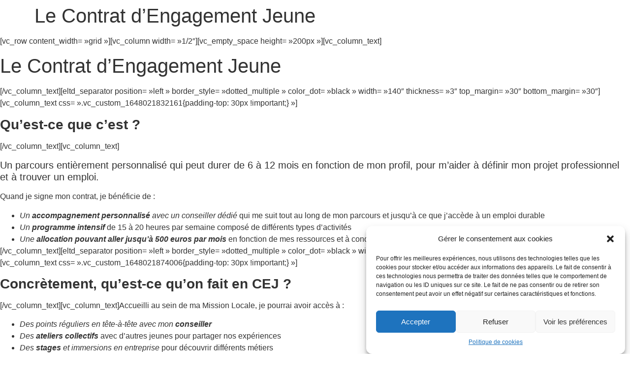

--- FILE ---
content_type: text/html; charset=UTF-8
request_url: https://www.mlsarthenord.fr/services-jeunes/cej/
body_size: 10907
content:
<!doctype html>
<html lang="fr-FR">
<head>
	<meta charset="UTF-8">
	<meta name="viewport" content="width=device-width, initial-scale=1">
	<link rel="profile" href="https://gmpg.org/xfn/11">
	<title>Le Contrat d&rsquo;Engagement Jeune &#8211; MLSN</title>
<meta name='robots' content='max-image-preview:large' />
<link rel="alternate" type="application/rss+xml" title="MLSN &raquo; Flux" href="https://www.mlsarthenord.fr/feed/" />
<link rel="alternate" type="application/rss+xml" title="MLSN &raquo; Flux des commentaires" href="https://www.mlsarthenord.fr/comments/feed/" />
<script>
window._wpemojiSettings = {"baseUrl":"https:\/\/s.w.org\/images\/core\/emoji\/14.0.0\/72x72\/","ext":".png","svgUrl":"https:\/\/s.w.org\/images\/core\/emoji\/14.0.0\/svg\/","svgExt":".svg","source":{"concatemoji":"https:\/\/www.mlsarthenord.fr\/wp-includes\/js\/wp-emoji-release.min.js?ver=6.3.7"}};
/*! This file is auto-generated */
!function(i,n){var o,s,e;function c(e){try{var t={supportTests:e,timestamp:(new Date).valueOf()};sessionStorage.setItem(o,JSON.stringify(t))}catch(e){}}function p(e,t,n){e.clearRect(0,0,e.canvas.width,e.canvas.height),e.fillText(t,0,0);var t=new Uint32Array(e.getImageData(0,0,e.canvas.width,e.canvas.height).data),r=(e.clearRect(0,0,e.canvas.width,e.canvas.height),e.fillText(n,0,0),new Uint32Array(e.getImageData(0,0,e.canvas.width,e.canvas.height).data));return t.every(function(e,t){return e===r[t]})}function u(e,t,n){switch(t){case"flag":return n(e,"\ud83c\udff3\ufe0f\u200d\u26a7\ufe0f","\ud83c\udff3\ufe0f\u200b\u26a7\ufe0f")?!1:!n(e,"\ud83c\uddfa\ud83c\uddf3","\ud83c\uddfa\u200b\ud83c\uddf3")&&!n(e,"\ud83c\udff4\udb40\udc67\udb40\udc62\udb40\udc65\udb40\udc6e\udb40\udc67\udb40\udc7f","\ud83c\udff4\u200b\udb40\udc67\u200b\udb40\udc62\u200b\udb40\udc65\u200b\udb40\udc6e\u200b\udb40\udc67\u200b\udb40\udc7f");case"emoji":return!n(e,"\ud83e\udef1\ud83c\udffb\u200d\ud83e\udef2\ud83c\udfff","\ud83e\udef1\ud83c\udffb\u200b\ud83e\udef2\ud83c\udfff")}return!1}function f(e,t,n){var r="undefined"!=typeof WorkerGlobalScope&&self instanceof WorkerGlobalScope?new OffscreenCanvas(300,150):i.createElement("canvas"),a=r.getContext("2d",{willReadFrequently:!0}),o=(a.textBaseline="top",a.font="600 32px Arial",{});return e.forEach(function(e){o[e]=t(a,e,n)}),o}function t(e){var t=i.createElement("script");t.src=e,t.defer=!0,i.head.appendChild(t)}"undefined"!=typeof Promise&&(o="wpEmojiSettingsSupports",s=["flag","emoji"],n.supports={everything:!0,everythingExceptFlag:!0},e=new Promise(function(e){i.addEventListener("DOMContentLoaded",e,{once:!0})}),new Promise(function(t){var n=function(){try{var e=JSON.parse(sessionStorage.getItem(o));if("object"==typeof e&&"number"==typeof e.timestamp&&(new Date).valueOf()<e.timestamp+604800&&"object"==typeof e.supportTests)return e.supportTests}catch(e){}return null}();if(!n){if("undefined"!=typeof Worker&&"undefined"!=typeof OffscreenCanvas&&"undefined"!=typeof URL&&URL.createObjectURL&&"undefined"!=typeof Blob)try{var e="postMessage("+f.toString()+"("+[JSON.stringify(s),u.toString(),p.toString()].join(",")+"));",r=new Blob([e],{type:"text/javascript"}),a=new Worker(URL.createObjectURL(r),{name:"wpTestEmojiSupports"});return void(a.onmessage=function(e){c(n=e.data),a.terminate(),t(n)})}catch(e){}c(n=f(s,u,p))}t(n)}).then(function(e){for(var t in e)n.supports[t]=e[t],n.supports.everything=n.supports.everything&&n.supports[t],"flag"!==t&&(n.supports.everythingExceptFlag=n.supports.everythingExceptFlag&&n.supports[t]);n.supports.everythingExceptFlag=n.supports.everythingExceptFlag&&!n.supports.flag,n.DOMReady=!1,n.readyCallback=function(){n.DOMReady=!0}}).then(function(){return e}).then(function(){var e;n.supports.everything||(n.readyCallback(),(e=n.source||{}).concatemoji?t(e.concatemoji):e.wpemoji&&e.twemoji&&(t(e.twemoji),t(e.wpemoji)))}))}((window,document),window._wpemojiSettings);
</script>
<style>
img.wp-smiley,
img.emoji {
	display: inline !important;
	border: none !important;
	box-shadow: none !important;
	height: 1em !important;
	width: 1em !important;
	margin: 0 0.07em !important;
	vertical-align: -0.1em !important;
	background: none !important;
	padding: 0 !important;
}
</style>
	<link rel='stylesheet' id='wp-block-library-css' href='https://www.mlsarthenord.fr/wp-includes/css/dist/block-library/style.min.css?ver=6.3.7' media='all' />
<style id='classic-theme-styles-inline-css'>
/*! This file is auto-generated */
.wp-block-button__link{color:#fff;background-color:#32373c;border-radius:9999px;box-shadow:none;text-decoration:none;padding:calc(.667em + 2px) calc(1.333em + 2px);font-size:1.125em}.wp-block-file__button{background:#32373c;color:#fff;text-decoration:none}
</style>
<style id='global-styles-inline-css'>
body{--wp--preset--color--black: #000000;--wp--preset--color--cyan-bluish-gray: #abb8c3;--wp--preset--color--white: #ffffff;--wp--preset--color--pale-pink: #f78da7;--wp--preset--color--vivid-red: #cf2e2e;--wp--preset--color--luminous-vivid-orange: #ff6900;--wp--preset--color--luminous-vivid-amber: #fcb900;--wp--preset--color--light-green-cyan: #7bdcb5;--wp--preset--color--vivid-green-cyan: #00d084;--wp--preset--color--pale-cyan-blue: #8ed1fc;--wp--preset--color--vivid-cyan-blue: #0693e3;--wp--preset--color--vivid-purple: #9b51e0;--wp--preset--gradient--vivid-cyan-blue-to-vivid-purple: linear-gradient(135deg,rgba(6,147,227,1) 0%,rgb(155,81,224) 100%);--wp--preset--gradient--light-green-cyan-to-vivid-green-cyan: linear-gradient(135deg,rgb(122,220,180) 0%,rgb(0,208,130) 100%);--wp--preset--gradient--luminous-vivid-amber-to-luminous-vivid-orange: linear-gradient(135deg,rgba(252,185,0,1) 0%,rgba(255,105,0,1) 100%);--wp--preset--gradient--luminous-vivid-orange-to-vivid-red: linear-gradient(135deg,rgba(255,105,0,1) 0%,rgb(207,46,46) 100%);--wp--preset--gradient--very-light-gray-to-cyan-bluish-gray: linear-gradient(135deg,rgb(238,238,238) 0%,rgb(169,184,195) 100%);--wp--preset--gradient--cool-to-warm-spectrum: linear-gradient(135deg,rgb(74,234,220) 0%,rgb(151,120,209) 20%,rgb(207,42,186) 40%,rgb(238,44,130) 60%,rgb(251,105,98) 80%,rgb(254,248,76) 100%);--wp--preset--gradient--blush-light-purple: linear-gradient(135deg,rgb(255,206,236) 0%,rgb(152,150,240) 100%);--wp--preset--gradient--blush-bordeaux: linear-gradient(135deg,rgb(254,205,165) 0%,rgb(254,45,45) 50%,rgb(107,0,62) 100%);--wp--preset--gradient--luminous-dusk: linear-gradient(135deg,rgb(255,203,112) 0%,rgb(199,81,192) 50%,rgb(65,88,208) 100%);--wp--preset--gradient--pale-ocean: linear-gradient(135deg,rgb(255,245,203) 0%,rgb(182,227,212) 50%,rgb(51,167,181) 100%);--wp--preset--gradient--electric-grass: linear-gradient(135deg,rgb(202,248,128) 0%,rgb(113,206,126) 100%);--wp--preset--gradient--midnight: linear-gradient(135deg,rgb(2,3,129) 0%,rgb(40,116,252) 100%);--wp--preset--font-size--small: 13px;--wp--preset--font-size--medium: 20px;--wp--preset--font-size--large: 36px;--wp--preset--font-size--x-large: 42px;--wp--preset--spacing--20: 0.44rem;--wp--preset--spacing--30: 0.67rem;--wp--preset--spacing--40: 1rem;--wp--preset--spacing--50: 1.5rem;--wp--preset--spacing--60: 2.25rem;--wp--preset--spacing--70: 3.38rem;--wp--preset--spacing--80: 5.06rem;--wp--preset--shadow--natural: 6px 6px 9px rgba(0, 0, 0, 0.2);--wp--preset--shadow--deep: 12px 12px 50px rgba(0, 0, 0, 0.4);--wp--preset--shadow--sharp: 6px 6px 0px rgba(0, 0, 0, 0.2);--wp--preset--shadow--outlined: 6px 6px 0px -3px rgba(255, 255, 255, 1), 6px 6px rgba(0, 0, 0, 1);--wp--preset--shadow--crisp: 6px 6px 0px rgba(0, 0, 0, 1);}:where(.is-layout-flex){gap: 0.5em;}:where(.is-layout-grid){gap: 0.5em;}body .is-layout-flow > .alignleft{float: left;margin-inline-start: 0;margin-inline-end: 2em;}body .is-layout-flow > .alignright{float: right;margin-inline-start: 2em;margin-inline-end: 0;}body .is-layout-flow > .aligncenter{margin-left: auto !important;margin-right: auto !important;}body .is-layout-constrained > .alignleft{float: left;margin-inline-start: 0;margin-inline-end: 2em;}body .is-layout-constrained > .alignright{float: right;margin-inline-start: 2em;margin-inline-end: 0;}body .is-layout-constrained > .aligncenter{margin-left: auto !important;margin-right: auto !important;}body .is-layout-constrained > :where(:not(.alignleft):not(.alignright):not(.alignfull)){max-width: var(--wp--style--global--content-size);margin-left: auto !important;margin-right: auto !important;}body .is-layout-constrained > .alignwide{max-width: var(--wp--style--global--wide-size);}body .is-layout-flex{display: flex;}body .is-layout-flex{flex-wrap: wrap;align-items: center;}body .is-layout-flex > *{margin: 0;}body .is-layout-grid{display: grid;}body .is-layout-grid > *{margin: 0;}:where(.wp-block-columns.is-layout-flex){gap: 2em;}:where(.wp-block-columns.is-layout-grid){gap: 2em;}:where(.wp-block-post-template.is-layout-flex){gap: 1.25em;}:where(.wp-block-post-template.is-layout-grid){gap: 1.25em;}.has-black-color{color: var(--wp--preset--color--black) !important;}.has-cyan-bluish-gray-color{color: var(--wp--preset--color--cyan-bluish-gray) !important;}.has-white-color{color: var(--wp--preset--color--white) !important;}.has-pale-pink-color{color: var(--wp--preset--color--pale-pink) !important;}.has-vivid-red-color{color: var(--wp--preset--color--vivid-red) !important;}.has-luminous-vivid-orange-color{color: var(--wp--preset--color--luminous-vivid-orange) !important;}.has-luminous-vivid-amber-color{color: var(--wp--preset--color--luminous-vivid-amber) !important;}.has-light-green-cyan-color{color: var(--wp--preset--color--light-green-cyan) !important;}.has-vivid-green-cyan-color{color: var(--wp--preset--color--vivid-green-cyan) !important;}.has-pale-cyan-blue-color{color: var(--wp--preset--color--pale-cyan-blue) !important;}.has-vivid-cyan-blue-color{color: var(--wp--preset--color--vivid-cyan-blue) !important;}.has-vivid-purple-color{color: var(--wp--preset--color--vivid-purple) !important;}.has-black-background-color{background-color: var(--wp--preset--color--black) !important;}.has-cyan-bluish-gray-background-color{background-color: var(--wp--preset--color--cyan-bluish-gray) !important;}.has-white-background-color{background-color: var(--wp--preset--color--white) !important;}.has-pale-pink-background-color{background-color: var(--wp--preset--color--pale-pink) !important;}.has-vivid-red-background-color{background-color: var(--wp--preset--color--vivid-red) !important;}.has-luminous-vivid-orange-background-color{background-color: var(--wp--preset--color--luminous-vivid-orange) !important;}.has-luminous-vivid-amber-background-color{background-color: var(--wp--preset--color--luminous-vivid-amber) !important;}.has-light-green-cyan-background-color{background-color: var(--wp--preset--color--light-green-cyan) !important;}.has-vivid-green-cyan-background-color{background-color: var(--wp--preset--color--vivid-green-cyan) !important;}.has-pale-cyan-blue-background-color{background-color: var(--wp--preset--color--pale-cyan-blue) !important;}.has-vivid-cyan-blue-background-color{background-color: var(--wp--preset--color--vivid-cyan-blue) !important;}.has-vivid-purple-background-color{background-color: var(--wp--preset--color--vivid-purple) !important;}.has-black-border-color{border-color: var(--wp--preset--color--black) !important;}.has-cyan-bluish-gray-border-color{border-color: var(--wp--preset--color--cyan-bluish-gray) !important;}.has-white-border-color{border-color: var(--wp--preset--color--white) !important;}.has-pale-pink-border-color{border-color: var(--wp--preset--color--pale-pink) !important;}.has-vivid-red-border-color{border-color: var(--wp--preset--color--vivid-red) !important;}.has-luminous-vivid-orange-border-color{border-color: var(--wp--preset--color--luminous-vivid-orange) !important;}.has-luminous-vivid-amber-border-color{border-color: var(--wp--preset--color--luminous-vivid-amber) !important;}.has-light-green-cyan-border-color{border-color: var(--wp--preset--color--light-green-cyan) !important;}.has-vivid-green-cyan-border-color{border-color: var(--wp--preset--color--vivid-green-cyan) !important;}.has-pale-cyan-blue-border-color{border-color: var(--wp--preset--color--pale-cyan-blue) !important;}.has-vivid-cyan-blue-border-color{border-color: var(--wp--preset--color--vivid-cyan-blue) !important;}.has-vivid-purple-border-color{border-color: var(--wp--preset--color--vivid-purple) !important;}.has-vivid-cyan-blue-to-vivid-purple-gradient-background{background: var(--wp--preset--gradient--vivid-cyan-blue-to-vivid-purple) !important;}.has-light-green-cyan-to-vivid-green-cyan-gradient-background{background: var(--wp--preset--gradient--light-green-cyan-to-vivid-green-cyan) !important;}.has-luminous-vivid-amber-to-luminous-vivid-orange-gradient-background{background: var(--wp--preset--gradient--luminous-vivid-amber-to-luminous-vivid-orange) !important;}.has-luminous-vivid-orange-to-vivid-red-gradient-background{background: var(--wp--preset--gradient--luminous-vivid-orange-to-vivid-red) !important;}.has-very-light-gray-to-cyan-bluish-gray-gradient-background{background: var(--wp--preset--gradient--very-light-gray-to-cyan-bluish-gray) !important;}.has-cool-to-warm-spectrum-gradient-background{background: var(--wp--preset--gradient--cool-to-warm-spectrum) !important;}.has-blush-light-purple-gradient-background{background: var(--wp--preset--gradient--blush-light-purple) !important;}.has-blush-bordeaux-gradient-background{background: var(--wp--preset--gradient--blush-bordeaux) !important;}.has-luminous-dusk-gradient-background{background: var(--wp--preset--gradient--luminous-dusk) !important;}.has-pale-ocean-gradient-background{background: var(--wp--preset--gradient--pale-ocean) !important;}.has-electric-grass-gradient-background{background: var(--wp--preset--gradient--electric-grass) !important;}.has-midnight-gradient-background{background: var(--wp--preset--gradient--midnight) !important;}.has-small-font-size{font-size: var(--wp--preset--font-size--small) !important;}.has-medium-font-size{font-size: var(--wp--preset--font-size--medium) !important;}.has-large-font-size{font-size: var(--wp--preset--font-size--large) !important;}.has-x-large-font-size{font-size: var(--wp--preset--font-size--x-large) !important;}
.wp-block-navigation a:where(:not(.wp-element-button)){color: inherit;}
:where(.wp-block-post-template.is-layout-flex){gap: 1.25em;}:where(.wp-block-post-template.is-layout-grid){gap: 1.25em;}
:where(.wp-block-columns.is-layout-flex){gap: 2em;}:where(.wp-block-columns.is-layout-grid){gap: 2em;}
.wp-block-pullquote{font-size: 1.5em;line-height: 1.6;}
</style>
<link rel='stylesheet' id='contact-form-7-css' href='https://www.mlsarthenord.fr/wp-content/plugins/contact-form-7/includes/css/styles.css?ver=5.0' media='all' />
<link rel='stylesheet' id='rs-plugin-settings-css' href='https://www.mlsarthenord.fr/wp-content/plugins/revslider/public/assets/css/settings.css?ver=5.4.5.1' media='all' />
<style id='rs-plugin-settings-inline-css'>
#rs-demo-id {}
</style>
<link rel='stylesheet' id='cmplz-general-css' href='https://www.mlsarthenord.fr/wp-content/plugins/complianz-gdpr/assets/css/cookieblocker.min.css?ver=6.5.5' media='all' />
<link rel='stylesheet' id='hello-elementor-css' href='https://www.mlsarthenord.fr/wp-content/themes/hello-elementor/style.min.css?ver=2.9.0' media='all' />
<link rel='stylesheet' id='hello-elementor-theme-style-css' href='https://www.mlsarthenord.fr/wp-content/themes/hello-elementor/theme.min.css?ver=2.9.0' media='all' />
<link rel='stylesheet' id='elementor-frontend-css' href='https://www.mlsarthenord.fr/wp-content/plugins/elementor/assets/css/frontend-lite.min.css?ver=3.17.2' media='all' />
<link rel='stylesheet' id='elementor-post-995-css' href='https://www.mlsarthenord.fr/wp-content/uploads/elementor/css/post-995.css?ver=1701076906' media='all' />
<link rel='stylesheet' id='google-fonts-1-css' href='https://fonts.googleapis.com/css?family=Poppins%3A100%2C100italic%2C200%2C200italic%2C300%2C300italic%2C400%2C400italic%2C500%2C500italic%2C600%2C600italic%2C700%2C700italic%2C800%2C800italic%2C900%2C900italic&#038;display=swap&#038;ver=6.3.7' media='all' />
<link rel="preconnect" href="https://fonts.gstatic.com/" crossorigin><script src='https://www.mlsarthenord.fr/wp-includes/js/jquery/jquery.min.js?ver=3.7.0' id='jquery-core-js'></script>
<script src='https://www.mlsarthenord.fr/wp-includes/js/jquery/jquery-migrate.min.js?ver=3.4.1' id='jquery-migrate-js'></script>
<script src='https://www.mlsarthenord.fr/wp-content/plugins/revslider/public/assets/js/jquery.themepunch.tools.min.js?ver=5.4.5.1' id='tp-tools-js'></script>
<script src='https://www.mlsarthenord.fr/wp-content/plugins/revslider/public/assets/js/jquery.themepunch.revolution.min.js?ver=5.4.5.1' id='revmin-js'></script>
<link rel="https://api.w.org/" href="https://www.mlsarthenord.fr/wp-json/" /><link rel="alternate" type="application/json" href="https://www.mlsarthenord.fr/wp-json/wp/v2/pages/357" /><link rel="EditURI" type="application/rsd+xml" title="RSD" href="https://www.mlsarthenord.fr/xmlrpc.php?rsd" />
<meta name="generator" content="WordPress 6.3.7" />
<link rel="canonical" href="https://www.mlsarthenord.fr/services-jeunes/cej/" />
<link rel='shortlink' href='https://www.mlsarthenord.fr/?p=357' />
<link rel="alternate" type="application/json+oembed" href="https://www.mlsarthenord.fr/wp-json/oembed/1.0/embed?url=https%3A%2F%2Fwww.mlsarthenord.fr%2Fservices-jeunes%2Fcej%2F" />
<link rel="alternate" type="text/xml+oembed" href="https://www.mlsarthenord.fr/wp-json/oembed/1.0/embed?url=https%3A%2F%2Fwww.mlsarthenord.fr%2Fservices-jeunes%2Fcej%2F&#038;format=xml" />
<style>.cmplz-hidden{display:none!important;}</style><meta name="generator" content="Elementor 3.17.2; features: e_dom_optimization, e_optimized_assets_loading, e_optimized_css_loading, additional_custom_breakpoints, block_editor_assets_optimize, e_image_loading_optimization; settings: css_print_method-external, google_font-enabled, font_display-swap">
<meta name="generator" content="Powered by Slider Revolution 5.4.5.1 - responsive, Mobile-Friendly Slider Plugin for WordPress with comfortable drag and drop interface." />
<link rel="icon" href="https://www.mlsarthenord.fr/wp-content/uploads/cropped-mission-locale-sarthe-nord-32x32.png" sizes="32x32" />
<link rel="icon" href="https://www.mlsarthenord.fr/wp-content/uploads/cropped-mission-locale-sarthe-nord-192x192.png" sizes="192x192" />
<link rel="apple-touch-icon" href="https://www.mlsarthenord.fr/wp-content/uploads/cropped-mission-locale-sarthe-nord-180x180.png" />
<meta name="msapplication-TileImage" content="https://www.mlsarthenord.fr/wp-content/uploads/cropped-mission-locale-sarthe-nord-270x270.png" />

<!-- BEGIN ExactMetrics v5.3.9 Universal Analytics - https://exactmetrics.com/ -->
<script>
(function(i,s,o,g,r,a,m){i['GoogleAnalyticsObject']=r;i[r]=i[r]||function(){
	(i[r].q=i[r].q||[]).push(arguments)},i[r].l=1*new Date();a=s.createElement(o),
	m=s.getElementsByTagName(o)[0];a.async=1;a.src=g;m.parentNode.insertBefore(a,m)
})(window,document,'script','https://www.google-analytics.com/analytics.js','ga');
  ga('create', 'UA-148091377-1', 'auto');
  ga('send', 'pageview');
</script>
<!-- END ExactMetrics Universal Analytics -->
<script type="text/javascript">function setREVStartSize(e){
				try{ var i=jQuery(window).width(),t=9999,r=0,n=0,l=0,f=0,s=0,h=0;					
					if(e.responsiveLevels&&(jQuery.each(e.responsiveLevels,function(e,f){f>i&&(t=r=f,l=e),i>f&&f>r&&(r=f,n=e)}),t>r&&(l=n)),f=e.gridheight[l]||e.gridheight[0]||e.gridheight,s=e.gridwidth[l]||e.gridwidth[0]||e.gridwidth,h=i/s,h=h>1?1:h,f=Math.round(h*f),"fullscreen"==e.sliderLayout){var u=(e.c.width(),jQuery(window).height());if(void 0!=e.fullScreenOffsetContainer){var c=e.fullScreenOffsetContainer.split(",");if (c) jQuery.each(c,function(e,i){u=jQuery(i).length>0?u-jQuery(i).outerHeight(!0):u}),e.fullScreenOffset.split("%").length>1&&void 0!=e.fullScreenOffset&&e.fullScreenOffset.length>0?u-=jQuery(window).height()*parseInt(e.fullScreenOffset,0)/100:void 0!=e.fullScreenOffset&&e.fullScreenOffset.length>0&&(u-=parseInt(e.fullScreenOffset,0))}f=u}else void 0!=e.minHeight&&f<e.minHeight&&(f=e.minHeight);e.c.closest(".rev_slider_wrapper").css({height:f})					
				}catch(d){console.log("Failure at Presize of Slider:"+d)}
			};</script>
</head>
<body data-cmplz=1 class="page-template-default page page-id-357 page-child parent-pageid-12 wp-custom-logo elementor-default elementor-kit-995 elementor-page-1355">


<a class="skip-link screen-reader-text" href="#content">Aller au contenu</a>


<main id="content" class="site-main post-357 page type-page status-publish hentry">

			<header class="page-header">
			<h1 class="entry-title">Le Contrat d&rsquo;Engagement Jeune</h1>		</header>
	
	<div class="page-content">
		<p>[vc_row content_width= »grid »][vc_column width= »1/2&Prime;][vc_empty_space height= »200px »][vc_column_text]</p>
<h1>Le Contrat d&rsquo;Engagement Jeune</h1>
<p>[/vc_column_text][eltd_separator position= »left » border_style= »dotted_multiple » color_dot= »black » width= »140&Prime; thickness= »3&Prime; top_margin= »30&Prime; bottom_margin= »30&Prime;][vc_column_text css= ».vc_custom_1648021832161{padding-top: 30px !important;} »]</p>
<h3><strong>Qu&rsquo;est-ce que c&rsquo;est ?</strong></h3>
<p>[/vc_column_text][vc_column_text]</p>
<section class="cej-what-it-is" role="region">
<article class="cej-what-it-is__article">
<aside class="cej-what-it-is__article__content">
<h5 class="cej-what-it-is__article__subtitle">Un parcours entièrement personnalisé qui peut durer de 6 à 12 mois en fonction de mon profil, pour m&rsquo;aider à définir mon projet professionnel et à trouver un emploi.</h5>
<p class="cej-what-it-is__article__advantage_list-title">Quand je signe mon contrat, je bénéficie de :</p>
<ul class="cej-what-it-is__article__advantage_list">
<li class="cej-what-it-is__article__advantage_list__item"><em class="cej-what-it-is__article__advantage_list__emphasis">Un <strong>accompagnement personnalisé</strong> avec un conseiller dédié </em>qui me suit tout au long de mon parcours et jusqu&rsquo;à ce que j&rsquo;accède à un emploi durable</li>
<li class="cej-what-it-is__article__advantage_list__item"><em class="cej-what-it-is__article__advantage_list__emphasis">Un <strong>programme intensif</strong></em> de 15 à 20 heures par semaine composé de différents types d&rsquo;activités</li>
<li class="cej-what-it-is__article__advantage_list__item"><em class="cej-what-it-is__article__advantage_list__emphasis">Une <strong>allocation pouvant aller jusqu&rsquo;à 500 euros par mois </strong></em>en fonction de mes ressources et à condition que je respecte mes engagements</li>
</ul>
</aside>
</article>
</section>
<div class="cej-advantages"></div>
<p>[/vc_column_text][eltd_separator position= »left » border_style= »dotted_multiple » color_dot= »black » width= »140&Prime; thickness= »3&Prime; top_margin= »30&Prime; bottom_margin= »30&Prime;][vc_column_text css= ».vc_custom_1648021874006{padding-top: 30px !important;} »]</p>
<h3><strong>Concrètement, qu&rsquo;est-ce qu&rsquo;on fait en CEJ ?</strong></h3>
<p>[/vc_column_text][vc_column_text]Accueilli au sein de ma Mission Locale, je pourrai avoir accès à :</p>
<ul class="cej-what-are-we-doing__article__proposal-list">
<li><em class="cej-what-are-we-doing__article__proposal-list__emphasis">Des points réguliers en tête-à-tête avec mon <strong>conseiller </strong></em></li>
<li><em class="cej-what-are-we-doing__article__proposal-list__emphasis">Des <strong>ateliers collectifs</strong></em> avec d&rsquo;autres jeunes pour partager nos expériences</li>
<li><em class="cej-what-are-we-doing__article__proposal-list__emphasis">Des <strong>stages</strong> et immersions en entreprise </em>pour découvrir différents métiers</li>
<li><em class="cej-what-are-we-doing__article__proposal-list__emphasis">Toutes les solutions du plan <q> 1 jeune, 1 solution </q> : </em>formations qualifiantes, service civique, prépa apprentissage, école de la 2<sup>ème</sup> chance (E2C), Epide, etc.</li>
<li><em class="cej-what-are-we-doing__article__proposal-list__emphasis">Une <strong>appli</strong> pour suivre l&rsquo;évolution de mon parcours </em>et tenir mes engagements</li>
</ul>
<p>[/vc_column_text][vc_column_text css= ».vc_custom_1648021931438{padding-top: 30px !important;} »]</p>
<h3>Le Contrat d&rsquo;Engagement Jeune, c&rsquo;est fait pour moi si :</h3>
<p>[/vc_column_text][vc_column_text]</p>
<ul class="cej-benefit-from-it__article__conditions">
<li class="cej-benefit-from-it__article__conditions__item aos-init ng-star-inserted fade-bottom">
<div><em class="cej-benefit-from-it__article__conditions__item__emphasis ng-star-inserted">J&rsquo;ai entre 16 et 25 ans </em>(moins de 30 ans si je suis en situation de handicap)</div>
</li>
<li class="cej-benefit-from-it__article__conditions__item aos-init ng-star-inserted fade-bottom">
<div><em class="cej-benefit-from-it__article__conditions__item__emphasis ng-star-inserted">Je suis sans emploi, ni formation </em></div>
</li>
<li class="cej-benefit-from-it__article__conditions__item aos-init ng-star-inserted fade-bottom">
<div><em class="cej-benefit-from-it__article__conditions__item__emphasis ng-star-inserted">Je n&rsquo;ai pas de projet professionnel défini </em>et j&rsquo;ai perdu confiance en moi</div>
</li>
<li class="cej-benefit-from-it__article__conditions__item aos-init ng-star-inserted fade-bottom">
<div><em class="cej-benefit-from-it__article__conditions__item__emphasis ng-star-inserted">Je fais face à des difficultés matérielles et financières </em></div>
</li>
<li class="cej-benefit-from-it__article__conditions__item aos-init ng-star-inserted fade-bottom">
<div><em class="cej-benefit-from-it__article__conditions__item__emphasis ng-star-inserted">Je suis prêt(e) à m&rsquo;engager </em>à suivre le programme</div>
</li>
</ul>
<p>[/vc_column_text][vc_column_text css= ».vc_custom_1648022167039{padding-top: 30px !important;} »]</p>
<h3><strong>C&rsquo;est tout bénéf&rsquo; pour moi :</strong></h3>
<p>[/vc_column_text][vc_column_text]Quand je m&rsquo;engage, je prépare mon avenir et je mets toutes les chances de mon côté pour :</p>
<ul class="cej-what-do-i-gain__article__proposal-list">
<li>Définir et bâtir un <em class="cej-what-do-i-gain__article__proposal-list__emphasis">projet professionnel durable</em></li>
<li>Mettre en valeur <em class="cej-what-do-i-gain__article__proposal-list__emphasis">mes talents et mes compétences</em></li>
<li><em class="cej-what-do-i-gain__article__proposal-list__emphasis">Découvrir le monde professionnel </em>et comprendre son fonctionnement et ses codes</li>
<li><em class="cej-what-do-i-gain__article__proposal-list__emphasis">Construire mon réseau </em>pour trouver plus facilement et plus rapidement un emploi</li>
</ul>
<p>[/vc_column_text][vc_empty_space][/vc_column][vc_column width= »1/2&Prime;][vc_empty_space height= »200px »][vc_single_image image= »960&Prime; img_size= »full »][vc_empty_space height= »50px »][vc_column_text]</p>
<h3>Intéressé.e ?</h3>
<p><strong>Contacte la Mission Locale Sarthe Nord au 02 43 97 87 65 et prends rendez-vous près de chez toi !</strong>[/vc_column_text][/vc_column][/vc_row][vc_row][vc_column width= »1/3&Prime;][vc_single_image image= »958&Prime; img_size= »medium »][vc_empty_space][/vc_column][vc_column width= »1/3&Prime;][/vc_column][/vc_row][vc_row][vc_column][eltd_button size= » » type= » » target= »_self » icon_pack= » » font_weight= » » text= »La formation » link= »mlsarthenord.fr/services-jeunes/la-formation/ »][/vc_column][/vc_row][vc_row][vc_column][eltd_button size= » » type= » » target= »_self » icon_pack= » » font_weight= » » text= »L&#8217;emploi » link= »mlsarthenord.fr/services-jeunes/emploi »][/vc_column][/vc_row][vc_row][vc_column][eltd_button size= » » type= » » target= »_self » icon_pack= » » font_weight= » » text= »La vie sociale » link= »mlsarthenord.fr/services-jeunes/la-vie-sociale/ »][/vc_column][/vc_row][vc_row][vc_column][eltd_button size= » » type= » » target= »_self » icon_pack= » » font_weight= » » text= »Culture et Loisirs » link= »mlsarthenord.fr/services-jeunes/culture-loisirs/ »][/vc_column][/vc_row][vc_row][vc_column][vc_empty_space][/vc_column][/vc_row]</p>
		<div class="post-tags">
					</div>
			</div>

	
</main>

	<footer id="site-footer" class="site-footer dynamic-footer " role="contentinfo">
	<div class="footer-inner">
		<div class="site-branding show-logo">
							<div class="site-logo hide">
					<a href="https://www.mlsarthenord.fr/" class="custom-logo-link" rel="home"><img fetchpriority="high" width="2133" height="2133" src="https://www.mlsarthenord.fr/wp-content/uploads/mission-locale-sarthe-nord.png" class="custom-logo" alt="MLSN" decoding="async" srcset="https://www.mlsarthenord.fr/wp-content/uploads/mission-locale-sarthe-nord.png 2133w, https://www.mlsarthenord.fr/wp-content/uploads/mission-locale-sarthe-nord-150x150.png 150w, https://www.mlsarthenord.fr/wp-content/uploads/elementor/thumbs/mission-locale-sarthe-nord-p3ywkif4q9f4weamoeeper0xoe2xwpe6g4am4m7liw.png 300w, https://www.mlsarthenord.fr/wp-content/uploads/mission-locale-sarthe-nord-768x768.png 768w, https://www.mlsarthenord.fr/wp-content/uploads/mission-locale-sarthe-nord-1024x1024.png 1024w, https://www.mlsarthenord.fr/wp-content/uploads/mission-locale-sarthe-nord-650x650.png 650w, https://www.mlsarthenord.fr/wp-content/uploads/mission-locale-sarthe-nord-1000x1000.png 1000w" sizes="(max-width: 2133px) 100vw, 2133px" /></a>				</div>
							<p class="site-description hide">
					Mission Locale Sarthe Nord				</p>
					</div>

					<nav class="site-navigation hide">
				<div class="menu-menu-footer-container"><ul id="menu-menu-footer" class="menu"><li id="menu-item-1240" class="menu-item menu-item-type-custom menu-item-object-custom menu-item-1240"><a href="#">Formation</a></li>
<li id="menu-item-1241" class="menu-item menu-item-type-custom menu-item-object-custom menu-item-1241"><a href="#">Emploi</a></li>
<li id="menu-item-1242" class="menu-item menu-item-type-custom menu-item-object-custom menu-item-1242"><a href="#">Vie quotidienne</a></li>
<li id="menu-item-1243" class="menu-item menu-item-type-custom menu-item-object-custom menu-item-1243"><a href="#">Les entreprises</a></li>
<li id="menu-item-1244" class="menu-item menu-item-type-custom menu-item-object-custom menu-item-1244"><a href="#">Nous trouver</a></li>
<li id="menu-item-1543" class="menu-item menu-item-type-post_type menu-item-object-page menu-item-1543"><a href="https://www.mlsarthenord.fr/politique-de-cookies-ue/">Politique de cookies (UE)</a></li>
</ul></div>			</nav>
		
					<div class="copyright hide">
				<p>Tous droits réservés</p>
			</div>
			</div>
</footer>


<!-- Consent Management powered by Complianz | GDPR/CCPA Cookie Consent https://wordpress.org/plugins/complianz-gdpr -->
<div id="cmplz-cookiebanner-container"><div class="cmplz-cookiebanner cmplz-hidden banner-1 optin cmplz-bottom-right cmplz-categories-type-view-preferences" aria-modal="true" data-nosnippet="true" role="dialog" aria-live="polite" aria-labelledby="cmplz-header-1-optin" aria-describedby="cmplz-message-1-optin">
	<div class="cmplz-header">
		<div class="cmplz-logo"></div>
		<div class="cmplz-title" id="cmplz-header-1-optin">Gérer le consentement aux cookies</div>
		<div class="cmplz-close" tabindex="0" role="button" aria-label="close-dialog">
			<svg aria-hidden="true" focusable="false" data-prefix="fas" data-icon="times" class="svg-inline--fa fa-times fa-w-11" role="img" xmlns="http://www.w3.org/2000/svg" viewBox="0 0 352 512"><path fill="currentColor" d="M242.72 256l100.07-100.07c12.28-12.28 12.28-32.19 0-44.48l-22.24-22.24c-12.28-12.28-32.19-12.28-44.48 0L176 189.28 75.93 89.21c-12.28-12.28-32.19-12.28-44.48 0L9.21 111.45c-12.28 12.28-12.28 32.19 0 44.48L109.28 256 9.21 356.07c-12.28 12.28-12.28 32.19 0 44.48l22.24 22.24c12.28 12.28 32.2 12.28 44.48 0L176 322.72l100.07 100.07c12.28 12.28 32.2 12.28 44.48 0l22.24-22.24c12.28-12.28 12.28-32.19 0-44.48L242.72 256z"></path></svg>
		</div>
	</div>

	<div class="cmplz-divider cmplz-divider-header"></div>
	<div class="cmplz-body">
		<div class="cmplz-message" id="cmplz-message-1-optin">Pour offrir les meilleures expériences, nous utilisons des technologies telles que les cookies pour stocker et/ou accéder aux informations des appareils. Le fait de consentir à ces technologies nous permettra de traiter des données telles que le comportement de navigation ou les ID uniques sur ce site. Le fait de ne pas consentir ou de retirer son consentement peut avoir un effet négatif sur certaines caractéristiques et fonctions.</div>
		<!-- categories start -->
		<div class="cmplz-categories">
			<details class="cmplz-category cmplz-functional" >
				<summary>
						<span class="cmplz-category-header">
							<span class="cmplz-category-title">Fonctionnel</span>
							<span class='cmplz-always-active'>
								<span class="cmplz-banner-checkbox">
									<input type="checkbox"
										   id="cmplz-functional-optin"
										   data-category="cmplz_functional"
										   class="cmplz-consent-checkbox cmplz-functional"
										   size="40"
										   value="1"/>
									<label class="cmplz-label" for="cmplz-functional-optin" tabindex="0"><span class="screen-reader-text">Fonctionnel</span></label>
								</span>
								Toujours activé							</span>
							<span class="cmplz-icon cmplz-open">
								<svg xmlns="http://www.w3.org/2000/svg" viewBox="0 0 448 512"  height="18" ><path d="M224 416c-8.188 0-16.38-3.125-22.62-9.375l-192-192c-12.5-12.5-12.5-32.75 0-45.25s32.75-12.5 45.25 0L224 338.8l169.4-169.4c12.5-12.5 32.75-12.5 45.25 0s12.5 32.75 0 45.25l-192 192C240.4 412.9 232.2 416 224 416z"/></svg>
							</span>
						</span>
				</summary>
				<div class="cmplz-description">
					<span class="cmplz-description-functional">Le stockage ou l’accès technique est strictement nécessaire dans la finalité d’intérêt légitime de permettre l’utilisation d’un service spécifique explicitement demandé par l’abonné ou l’internaute, ou dans le seul but d’effectuer la transmission d’une communication sur un réseau de communications électroniques.</span>
				</div>
			</details>

			<details class="cmplz-category cmplz-preferences" >
				<summary>
						<span class="cmplz-category-header">
							<span class="cmplz-category-title">Préférences</span>
							<span class="cmplz-banner-checkbox">
								<input type="checkbox"
									   id="cmplz-preferences-optin"
									   data-category="cmplz_preferences"
									   class="cmplz-consent-checkbox cmplz-preferences"
									   size="40"
									   value="1"/>
								<label class="cmplz-label" for="cmplz-preferences-optin" tabindex="0"><span class="screen-reader-text">Préférences</span></label>
							</span>
							<span class="cmplz-icon cmplz-open">
								<svg xmlns="http://www.w3.org/2000/svg" viewBox="0 0 448 512"  height="18" ><path d="M224 416c-8.188 0-16.38-3.125-22.62-9.375l-192-192c-12.5-12.5-12.5-32.75 0-45.25s32.75-12.5 45.25 0L224 338.8l169.4-169.4c12.5-12.5 32.75-12.5 45.25 0s12.5 32.75 0 45.25l-192 192C240.4 412.9 232.2 416 224 416z"/></svg>
							</span>
						</span>
				</summary>
				<div class="cmplz-description">
					<span class="cmplz-description-preferences">Le stockage ou l’accès technique est nécessaire dans la finalité d’intérêt légitime de stocker des préférences qui ne sont pas demandées par l’abonné ou la personne utilisant le service.</span>
				</div>
			</details>

			<details class="cmplz-category cmplz-statistics" >
				<summary>
						<span class="cmplz-category-header">
							<span class="cmplz-category-title">Statistiques</span>
							<span class="cmplz-banner-checkbox">
								<input type="checkbox"
									   id="cmplz-statistics-optin"
									   data-category="cmplz_statistics"
									   class="cmplz-consent-checkbox cmplz-statistics"
									   size="40"
									   value="1"/>
								<label class="cmplz-label" for="cmplz-statistics-optin" tabindex="0"><span class="screen-reader-text">Statistiques</span></label>
							</span>
							<span class="cmplz-icon cmplz-open">
								<svg xmlns="http://www.w3.org/2000/svg" viewBox="0 0 448 512"  height="18" ><path d="M224 416c-8.188 0-16.38-3.125-22.62-9.375l-192-192c-12.5-12.5-12.5-32.75 0-45.25s32.75-12.5 45.25 0L224 338.8l169.4-169.4c12.5-12.5 32.75-12.5 45.25 0s12.5 32.75 0 45.25l-192 192C240.4 412.9 232.2 416 224 416z"/></svg>
							</span>
						</span>
				</summary>
				<div class="cmplz-description">
					<span class="cmplz-description-statistics">Le stockage ou l’accès technique qui est utilisé exclusivement à des fins statistiques.</span>
					<span class="cmplz-description-statistics-anonymous">Le stockage ou l’accès technique qui est utilisé exclusivement dans des finalités statistiques anonymes. En l’absence d’une assignation à comparaître, d’une conformité volontaire de la part de votre fournisseur d’accès à internet ou d’enregistrements supplémentaires provenant d’une tierce partie, les informations stockées ou extraites à cette seule fin ne peuvent généralement pas être utilisées pour vous identifier.</span>
				</div>
			</details>
			<details class="cmplz-category cmplz-marketing" >
				<summary>
						<span class="cmplz-category-header">
							<span class="cmplz-category-title">Marketing</span>
							<span class="cmplz-banner-checkbox">
								<input type="checkbox"
									   id="cmplz-marketing-optin"
									   data-category="cmplz_marketing"
									   class="cmplz-consent-checkbox cmplz-marketing"
									   size="40"
									   value="1"/>
								<label class="cmplz-label" for="cmplz-marketing-optin" tabindex="0"><span class="screen-reader-text">Marketing</span></label>
							</span>
							<span class="cmplz-icon cmplz-open">
								<svg xmlns="http://www.w3.org/2000/svg" viewBox="0 0 448 512"  height="18" ><path d="M224 416c-8.188 0-16.38-3.125-22.62-9.375l-192-192c-12.5-12.5-12.5-32.75 0-45.25s32.75-12.5 45.25 0L224 338.8l169.4-169.4c12.5-12.5 32.75-12.5 45.25 0s12.5 32.75 0 45.25l-192 192C240.4 412.9 232.2 416 224 416z"/></svg>
							</span>
						</span>
				</summary>
				<div class="cmplz-description">
					<span class="cmplz-description-marketing">Le stockage ou l’accès technique est nécessaire pour créer des profils d’internautes afin d’envoyer des publicités, ou pour suivre l’internaute sur un site web ou sur plusieurs sites web ayant des finalités marketing similaires.</span>
				</div>
			</details>
		</div><!-- categories end -->
			</div>

	<div class="cmplz-links cmplz-information">
		<a class="cmplz-link cmplz-manage-options cookie-statement" href="#" data-relative_url="#cmplz-manage-consent-container">Gérer les options</a>
		<a class="cmplz-link cmplz-manage-third-parties cookie-statement" href="#" data-relative_url="#cmplz-cookies-overview">Gérer les services</a>
		<a class="cmplz-link cmplz-manage-vendors tcf cookie-statement" href="#" data-relative_url="#cmplz-tcf-wrapper">Gérer {vendor_count} fournisseurs</a>
		<a class="cmplz-link cmplz-external cmplz-read-more-purposes tcf" target="_blank" rel="noopener noreferrer nofollow" href="https://cookiedatabase.org/tcf/purposes/">En savoir plus sur ces finalités</a>
			</div>

	<div class="cmplz-divider cmplz-footer"></div>

	<div class="cmplz-buttons">
		<button class="cmplz-btn cmplz-accept">Accepter</button>
		<button class="cmplz-btn cmplz-deny">Refuser</button>
		<button class="cmplz-btn cmplz-view-preferences">Voir les préférences</button>
		<button class="cmplz-btn cmplz-save-preferences">Enregistrer les préférences</button>
		<a class="cmplz-btn cmplz-manage-options tcf cookie-statement" href="#" data-relative_url="#cmplz-manage-consent-container">Voir les préférences</a>
			</div>

	<div class="cmplz-links cmplz-documents">
		<a class="cmplz-link cookie-statement" href="#" data-relative_url="">{title}</a>
		<a class="cmplz-link privacy-statement" href="#" data-relative_url="">{title}</a>
		<a class="cmplz-link impressum" href="#" data-relative_url="">{title}</a>
			</div>

</div>
</div>
					<div id="cmplz-manage-consent" data-nosnippet="true"><button class="cmplz-btn cmplz-hidden cmplz-manage-consent manage-consent-1">Gérer le consentement</button>

</div><script id='contact-form-7-js-extra'>
var wpcf7 = {"apiSettings":{"root":"https:\/\/www.mlsarthenord.fr\/wp-json\/contact-form-7\/v1","namespace":"contact-form-7\/v1"},"recaptcha":{"messages":{"empty":"Merci de confirmer que vous n\u2019\u00eates pas un robot."}}};
</script>
<script src='https://www.mlsarthenord.fr/wp-content/plugins/contact-form-7/includes/js/scripts.js?ver=5.0' id='contact-form-7-js'></script>
<script src='https://www.mlsarthenord.fr/wp-content/themes/hello-elementor/assets/js/hello-frontend.min.js?ver=1.0.0' id='hello-theme-frontend-js'></script>
<script id='cmplz-cookiebanner-js-extra'>
var complianz = {"prefix":"cmplz_","user_banner_id":"1","set_cookies":[],"block_ajax_content":"","banner_version":"12","version":"6.5.5","store_consent":"","do_not_track_enabled":"","consenttype":"optin","region":"eu","geoip":"","dismiss_timeout":"","disable_cookiebanner":"","soft_cookiewall":"","dismiss_on_scroll":"","cookie_expiry":"365","url":"https:\/\/www.mlsarthenord.fr\/wp-json\/complianz\/v1\/","locale":"lang=fr&locale=fr_FR","set_cookies_on_root":"","cookie_domain":"","current_policy_id":"17","cookie_path":"\/","categories":{"statistics":"statistiques","marketing":"marketing"},"tcf_active":"","placeholdertext":"Cliquez pour accepter les cookies {category} et activer ce contenu","aria_label":"Cliquez pour accepter les cookies {category} et activer ce contenu","css_file":"https:\/\/www.mlsarthenord.fr\/wp-content\/uploads\/complianz\/css\/banner-{banner_id}-{type}.css?v=12","page_links":{"eu":{"cookie-statement":{"title":"Politique de cookies ","url":"https:\/\/www.mlsarthenord.fr\/politique-de-cookies-ue\/"}}},"tm_categories":"","forceEnableStats":"","preview":"","clean_cookies":""};
</script>
<script defer src='https://www.mlsarthenord.fr/wp-content/plugins/complianz-gdpr/cookiebanner/js/complianz.min.js?ver=6.5.5' id='cmplz-cookiebanner-js'></script>

</body>
</html>


--- FILE ---
content_type: text/plain
request_url: https://www.google-analytics.com/j/collect?v=1&_v=j102&a=1926849260&t=pageview&_s=1&dl=https%3A%2F%2Fwww.mlsarthenord.fr%2Fservices-jeunes%2Fcej%2F&ul=en-us%40posix&dt=Le%20Contrat%20d%E2%80%99Engagement%20Jeune%20%E2%80%93%20MLSN&sr=1280x720&vp=1280x720&_u=IEBAAEABAAAAACAAI~&jid=1456679716&gjid=1452636389&cid=976513411.1768641045&tid=UA-148091377-1&_gid=1046889307.1768641045&_r=1&_slc=1&z=568437647
body_size: -451
content:
2,cG-FZK7FGY7M6